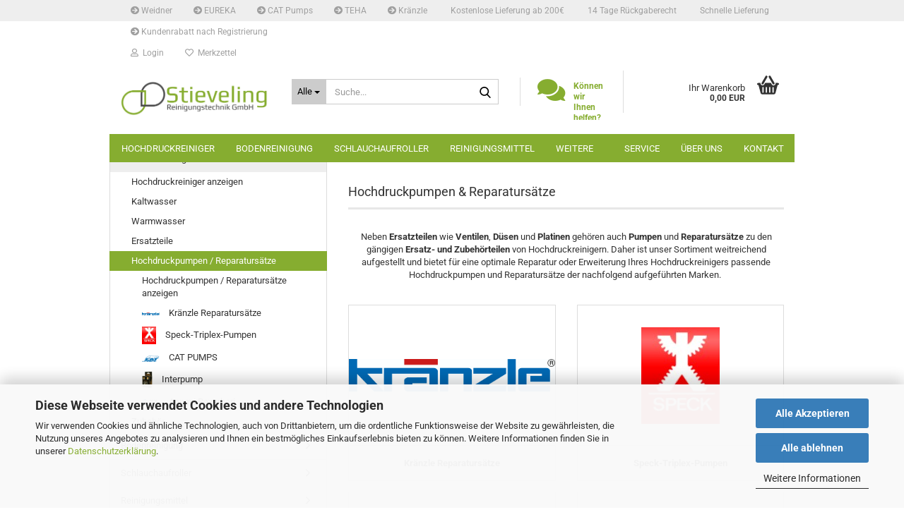

--- FILE ---
content_type: text/html; charset=utf-8
request_url: https://www.stieveling.de/hochdruckreiniger/hochdruckpumpen/
body_size: 16463
content:





	<!DOCTYPE html>
	<html xmlns="http://www.w3.org/1999/xhtml" dir="ltr" lang="de">
		
			<head>
				
					
					<!--

					=========================================================
					Shopsoftware by Gambio GmbH (c) 2005-2023 [www.gambio.de]
					=========================================================

					Gambio GmbH offers you highly scalable E-Commerce-Solutions and Services.
					The Shopsoftware is redistributable under the GNU General Public License (Version 2) [http://www.gnu.org/licenses/gpl-2.0.html].
					based on: E-Commerce Engine Copyright (c) 2006 xt:Commerce, created by Mario Zanier & Guido Winger and licensed under GNU/GPL.
					Information and contribution at http://www.xt-commerce.com

					=========================================================
					Please visit our website: www.gambio.de
					=========================================================

					-->
				

                
            <!-- Google tag (gtag.js) -->
                            <script async
                    data-type="text/javascript"
                    data-src="https://www.googletagmanager.com/gtag/js?id=AW-960611830"
                    type="as-oil"
                    data-purposes="4"
                    data-managed="as-oil"></script>
                <script async
                data-type="text/javascript"
                type="as-oil"
                data-purposes="4"
                data-managed="as-oil">
            window.dataLayer = window.dataLayer || [];

            
            function gtag() {
                dataLayer.push(arguments);
            }
            
            gtag('js', new Date());

                                    gtag('config', 'AW-960611830');
            
                        
        </script>
    

                    
                

				
					<meta name="viewport" content="width=device-width, initial-scale=1, minimum-scale=1.0" />
				

				
					<meta http-equiv="Content-Type" content="text/html; charset=utf-8" />
		<meta name="language" content="de" />
		<meta name="keywords" content="Hochdruckpumpen Reparatursätze" />
		<meta name="description" content="Wir führen Reparatursätze und Hochdruckumpen von Kränzle, Speck Triplex, CAT Plungerpumpen, Interpump und Annovi Reverberi." />
		<meta property="og:description" content="Wir führen Reparatursätze und Hochdruckumpen von Kränzle, Speck Triplex, CAT Plungerpumpen, Interpump und Annovi Reverberi." />
		<meta property="og:image" content="https://www.stieveling.de/images/categories/og/" />
		<meta property="og:title" content="Hochdruckpumpen / Reparatursätze" />
		<meta property="og:type" content="product.group" />
		<title>Stieveling Reinigungstechnik - Hochdruckpumpen &amp; Reparatursätze - Hochdruckreiniger</title>

				

								
									

				
					<base href="https://www.stieveling.de/" />
				

				
											
							<link rel="shortcut icon" href="https://www.stieveling.de/images/logos/favicon.ico" type="image/x-icon" />
						
									

				
									

				
											
							<link id="main-css" type="text/css" rel="stylesheet" href="public/theme/styles/system/main.min.css?bust=1768173608" />
						
									

				
					<meta name="robots" content="index,follow" />
		<link rel="canonical" href="https://www.stieveling.de/hochdruckreiniger/hochdruckpumpen/" />
		<meta property="og:url" content="https://www.stieveling.de/hochdruckreiniger/hochdruckpumpen/">
		<!-- Google Tag Manager -->
<script>(function(w,d,s,l,i){w[l]=w[l]||[];w[l].push({'gtm.start':
new Date().getTime(),event:'gtm.js'});var f=d.getElementsByTagName(s)[0],
j=d.createElement(s),dl=l!='dataLayer'?'&l='+l:'';j.async=true;j.src=
'https://www.googletagmanager.com/gtm.js?id='+i+dl;f.parentNode.insertBefore(j,f);
})(window,document,'script','dataLayer','GTM-5MPVLQ9');</script>
<!-- End Google Tag Manager -->
<script src="https://cdn.gambiohub.com/sdk/1.2.0/dist/bundle.js"></script><script>var payPalText = {"ecsNote":"Bitte w\u00e4hlen Sie ihre gew\u00fcnschte PayPal-Zahlungsweise.","paypalUnavailable":"PayPal steht f\u00fcr diese Transaktion im Moment nicht zur Verf\u00fcgung.","errorContinue":"weiter","continueToPayPal":"Weiter mit","errorCheckData":"Es ist ein Fehler aufgetreten. Bitte \u00fcberpr\u00fcfen Sie Ihre Eingaben."};var payPalButtonSettings = {"env":"live","commit":false,"style":{"label":"checkout","shape":"rect","color":"gold","layout":"vertical","tagline":false},"locale":"","fundingCardAllowed":true,"fundingELVAllowed":true,"fundingCreditAllowed":false,"createPaymentUrl":"https:\/\/www.stieveling.de\/shop.php?do=PayPalHub\/CreatePayment&initiator=ecs","authorizedPaymentUrl":"https:\/\/www.stieveling.de\/shop.php?do=PayPalHub\/AuthorizedPayment&initiator=ecs","checkoutUrl":"https:\/\/www.stieveling.de\/shop.php?do=PayPalHub\/RedirectGuest","useVault":false,"jssrc":"https:\/\/www.paypal.com\/sdk\/js?client-id=AVEjCpwSc-e9jOY8dHKoTUckaKtPo0shiwe_T2rKtxp30K4TYGRopYjsUS6Qmkj6bILd7Nt72pbMWCXe&commit=false&intent=capture&components=buttons%2Cmarks%2Cmessages%2Cfunding-eligibility%2Cgooglepay%2Capplepay%2Ccard-fields&integration-date=2021-11-25&enable-funding=paylater&merchant-id=K4P3D63K8YMMJ&currency=EUR","partnerAttributionId":"GambioGmbH_Cart_Hub_PPXO","createOrderUrl":"https:\/\/www.stieveling.de\/shop.php?do=PayPalHub\/CreateOrder&initiator=ecs","getOrderUrl":"https:\/\/www.stieveling.de\/shop.php?do=PayPalHub\/GetOrder","approvedOrderUrl":"https:\/\/www.stieveling.de\/shop.php?do=PayPalHub\/ApprovedOrder&initiator=ecs","paymentApproved":false,"developmentMode":false,"cartAmount":0};var jsShoppingCart = {"languageCode":"de","verifySca":"https:\/\/www.stieveling.de\/shop.php?do=PayPalHub\/VerifySca","totalAmount":"0.00","currency":"EUR","env":"live","commit":false,"style":{"label":"checkout","shape":"rect","color":"gold","layout":"vertical","tagline":false},"locale":"","fundingCardAllowed":true,"fundingELVAllowed":true,"fundingCreditAllowed":false,"createPaymentUrl":"https:\/\/www.stieveling.de\/shop.php?do=PayPalHub\/CreatePayment&initiator=ecs","authorizedPaymentUrl":"https:\/\/www.stieveling.de\/shop.php?do=PayPalHub\/AuthorizedPayment&initiator=ecs","checkoutUrl":"https:\/\/www.stieveling.de\/shop.php?do=PayPalHub\/RedirectGuest","useVault":false,"jssrc":"https:\/\/www.paypal.com\/sdk\/js?client-id=AVEjCpwSc-e9jOY8dHKoTUckaKtPo0shiwe_T2rKtxp30K4TYGRopYjsUS6Qmkj6bILd7Nt72pbMWCXe&commit=false&intent=capture&components=buttons%2Cmarks%2Cmessages%2Cfunding-eligibility%2Cgooglepay%2Capplepay%2Ccard-fields&integration-date=2021-11-25&enable-funding=paylater&merchant-id=K4P3D63K8YMMJ&currency=EUR","partnerAttributionId":"GambioGmbH_Cart_Hub_PPXO","createOrderUrl":"https:\/\/www.stieveling.de\/shop.php?do=PayPalHub\/CreateOrder&initiator=ecs","getOrderUrl":"https:\/\/www.stieveling.de\/shop.php?do=PayPalHub\/GetOrder","approvedOrderUrl":"https:\/\/www.stieveling.de\/shop.php?do=PayPalHub\/ApprovedOrder&initiator=ecs","paymentApproved":false,"developmentMode":false,"cartAmount":0};var payPalBannerSettings = {"useVault":false,"jssrc":"https:\/\/www.paypal.com\/sdk\/js?client-id=AVEjCpwSc-e9jOY8dHKoTUckaKtPo0shiwe_T2rKtxp30K4TYGRopYjsUS6Qmkj6bILd7Nt72pbMWCXe&commit=false&intent=capture&components=buttons%2Cmarks%2Cmessages%2Cfunding-eligibility%2Cgooglepay%2Capplepay%2Ccard-fields&integration-date=2021-11-25&enable-funding=paylater&merchant-id=K4P3D63K8YMMJ&currency=EUR","partnerAttributionId":"GambioGmbH_Cart_Hub_PPXO","positions":{"cartBottom":{"placement":"cart","style":{"layout":"flex","logo":{"type":"primary"},"text":{"color":"black"},"color":"blue","ratio":"8x1"}},"product":{"placement":"product","style":{"layout":"flex","logo":{"type":"primary"},"text":{"color":"black"},"color":"blue","ratio":"8x1"}}},"currency":"EUR","cartAmount":0};</script><script id="paypalconsent" type="application/json">{"purpose_id":null}</script><script src="GXModules/Gambio/Hub/Shop/Javascript/PayPalLoader.js?v=1764777409" async></script><link rel="stylesheet" href="https://cdn.gambiohub.com/sdk/1.2.0/dist/css/gambio_hub.css">
				

				
									
			</head>
		
		
			<body class="page-index-type-c9 page-index-type-gm_boosted_category page-index-type-cat page-index-type-cPath"
				  data-gambio-namespace="https://www.stieveling.de/public/theme/javascripts/system"
				  data-jse-namespace="https://www.stieveling.de/JSEngine/build"
				  data-gambio-controller="initialize"
				  data-gambio-widget="input_number responsive_image_loader transitions header image_maps modal history dropdown core_workarounds anchor"
				  data-input_number-separator=","
					>

				
					
				

				
									

				
									
		




	



	
		<div id="outer-wrapper" >
			
				<header id="header" class="navbar">
					
	





	<div id="topbar-container">
						
		
					

		
			<div class="navbar-topbar">
				
					<nav data-gambio-widget="menu link_crypter" data-menu-switch-element-position="false" data-menu-events='{"desktop": ["click"], "mobile": ["click"]}' data-menu-ignore-class="dropdown-menu">
						<ul class="nav navbar-nav navbar-right" data-menu-replace="partial">

                            <li class="navbar-topbar-item">
                                <ul id="secondaryNavigation" class="nav navbar-nav ignore-menu">
                                                                            
                                            <li class="navbar-topbar-item hidden-xs content-manager-item">
                                                <a title="Weidner" href="https://www.stieveling.de/info/weidner.html"
                                                        >
                                                    <span class="fa fa-arrow-circle-right visble-xs-block"></span>
                                                    Weidner
                                                </a>
                                            </li>
                                        
                                                                            
                                            <li class="navbar-topbar-item hidden-xs content-manager-item">
                                                <a title="EUREKA" href="https://www.stieveling.de/info/EUREKA.html"
                                                        >
                                                    <span class="fa fa-arrow-circle-right visble-xs-block"></span>
                                                    EUREKA
                                                </a>
                                            </li>
                                        
                                                                            
                                            <li class="navbar-topbar-item hidden-xs content-manager-item">
                                                <a title="CAT Pumps" href="https://www.stieveling.de/info/CAT-Pumps.html"
                                                        >
                                                    <span class="fa fa-arrow-circle-right visble-xs-block"></span>
                                                    CAT Pumps
                                                </a>
                                            </li>
                                        
                                                                            
                                            <li class="navbar-topbar-item hidden-xs content-manager-item">
                                                <a title="TEHA" href="https://www.stieveling.de/info/TEHA.html"
                                                        >
                                                    <span class="fa fa-arrow-circle-right visble-xs-block"></span>
                                                    TEHA
                                                </a>
                                            </li>
                                        
                                                                            
                                            <li class="navbar-topbar-item hidden-xs content-manager-item">
                                                <a title="Kränzle" href="https://www.stieveling.de/info/Kraenzle.html"
                                                        >
                                                    <span class="fa fa-arrow-circle-right visble-xs-block"></span>
                                                    Kränzle
                                                </a>
                                            </li>
                                        
                                                                            
                                            <li class="navbar-topbar-item hidden-xs content-manager-item">
                                                <a title="Kostenlose Lieferung ab 200€ " href="#hochdruckreiniger"
                                                                                                            target="_self"
                                                        >
                                                    <span class="fa fa-arrow-circle-right visble-xs-block"></span>
                                                    Kostenlose Lieferung ab 200€ 
                                                </a>
                                            </li>
                                        
                                                                            
                                            <li class="navbar-topbar-item hidden-xs content-manager-item">
                                                <a title="14 Tage Rückgaberecht " href="#30tage"
                                                                                                            target="_self"
                                                        >
                                                    <span class="fa fa-arrow-circle-right visble-xs-block"></span>
                                                    14 Tage Rückgaberecht 
                                                </a>
                                            </li>
                                        
                                                                            
                                            <li class="navbar-topbar-item hidden-xs content-manager-item">
                                                <a title="Schnelle Lieferung " href="#schnelle"
                                                                                                            target="_self"
                                                        >
                                                    <span class="fa fa-arrow-circle-right visble-xs-block"></span>
                                                    Schnelle Lieferung 
                                                </a>
                                            </li>
                                        
                                                                            
                                            <li class="navbar-topbar-item hidden-xs content-manager-item">
                                                <a title="Kundenrabatt nach Registrierung" href="https://www.stieveling.de/shop.php?do=CreateRegistree"
                                                                                                            target="_self"
                                                        >
                                                    <span class="fa fa-arrow-circle-right visble-xs-block"></span>
                                                    Kundenrabatt nach Registrierung
                                                </a>
                                            </li>
                                        
                                                                    </ul>

                                <script id="secondaryNavigation-menu-template" type="text/mustache">
                                    
                                        <ul id="secondaryNavigation" class="nav navbar-nav">
                                            <li v-for="(item, index) in items" class="navbar-topbar-item hidden-xs content-manager-item">
                                                <a href="javascript:;" :title="item.title" @click="goTo(item.content)">
                                                    <span class="fa fa-arrow-circle-right visble-xs-block"></span>
                                                    {{item.title}}
                                                </a>
                                            </li>
                                        </ul>
                                    
                                </script>
                            </li>

							
															

							
															

							
															

							
															

							
															

							
							
																	
										<li class="dropdown navbar-topbar-item first">
											<a title="Anmeldung" href="/hochdruckreiniger/hochdruckpumpen/#" class="dropdown-toggle" data-toggle-hover="dropdown" role="button" aria-label="Login">
												
																											
															<span class="fa fa-user-o"></span>
														
																									

												&nbsp;Login
											</a>
											




	<ul class="dropdown-menu dropdown-menu-login arrow-top">
		
			<li class="arrow"></li>
		
		
		
			<li class="dropdown-header hidden-xs">Login</li>
		
		
		
			<li>
				<form action="https://www.stieveling.de/login.php?action=process" method="post" class="form-horizontal">
					<input type="hidden" name="return_url" value="https://www.stieveling.de/hochdruckreiniger/hochdruckpumpen/">
					<input type="hidden" name="return_url_hash" value="8f095f744b462a6884e9f8b2bdb7409bd5580df73d82bd5ecc6de0d7f9ef9624">
					
						<div class="form-group">
                            <label for="box-login-dropdown-login-username" class="form-control sr-only">E-Mail</label>
							<input
                                autocomplete="username"
                                type="email"
                                id="box-login-dropdown-login-username"
                                class="form-control"
                                placeholder="E-Mail"
                                name="email_address"
                                oninput="this.setCustomValidity('')"
                                oninvalid="this.setCustomValidity('Bitte geben Sie eine korrekte Emailadresse ein')"
                            />
						</div>
					
					
                        <div class="form-group password-form-field" data-gambio-widget="show_password">
                            <label for="box-login-dropdown-login-password" class="form-control sr-only">Passwort</label>
                            <input autocomplete="current-password" type="password" id="box-login-dropdown-login-password" class="form-control" placeholder="Passwort" name="password" />
                            <button class="btn show-password hidden" type="button">
                                <i class="fa fa-eye" aria-hidden="true"></i>
                                <span class="sr-only">Toggle Password View</span>
                            </button>
                        </div>
					
					
						<div class="dropdown-footer row">
							
	
								
									<input type="submit" class="btn btn-primary btn-block" value="Anmelden" />
								
								<ul>
									
										<li>
											<a title="Konto erstellen" href="https://www.stieveling.de/shop.php?do=CreateRegistree">
												Konto erstellen
											</a>
										</li>
									
									
										<li>
											<a title="Passwort vergessen?" href="https://www.stieveling.de/password_double_opt.php">
												Passwort vergessen?
											</a>
										</li>
									
								</ul>
							
	

	
						</div>
					
				</form>
			</li>
		
	</ul>


										</li>
									
															

							
																	
										<li class="navbar-topbar-item">
											<a href="https://www.stieveling.de/wish_list.php" title="Merkzettel anzeigen" aria-label="Merkzettel">
												
																											
															<span class="fa fa-heart-o"></span>
														
																									

												&nbsp;Merkzettel
											</a>
										</li>
									
															

															
									<li class="navbar-topbar-item visible-xs">
										<a title="Weidner" href="https://www.stieveling.de/info/weidner.html"
												>
											<span class="fa fa-arrow-circle-right"></span>
											&nbsp;Weidner
										</a>
									</li>
								
															
									<li class="navbar-topbar-item visible-xs">
										<a title="EUREKA" href="https://www.stieveling.de/info/EUREKA.html"
												>
											<span class="fa fa-arrow-circle-right"></span>
											&nbsp;EUREKA
										</a>
									</li>
								
															
									<li class="navbar-topbar-item visible-xs">
										<a title="CAT Pumps" href="https://www.stieveling.de/info/CAT-Pumps.html"
												>
											<span class="fa fa-arrow-circle-right"></span>
											&nbsp;CAT Pumps
										</a>
									</li>
								
															
									<li class="navbar-topbar-item visible-xs">
										<a title="TEHA" href="https://www.stieveling.de/info/TEHA.html"
												>
											<span class="fa fa-arrow-circle-right"></span>
											&nbsp;TEHA
										</a>
									</li>
								
															
									<li class="navbar-topbar-item visible-xs">
										<a title="Kränzle" href="https://www.stieveling.de/info/Kraenzle.html"
												>
											<span class="fa fa-arrow-circle-right"></span>
											&nbsp;Kränzle
										</a>
									</li>
								
															
									<li class="navbar-topbar-item visible-xs">
										<a title="Kostenlose Lieferung ab 200€ " href="#hochdruckreiniger"
																							target="_self"
												>
											<span class="fa fa-arrow-circle-right"></span>
											&nbsp;Kostenlose Lieferung ab 200€ 
										</a>
									</li>
								
															
									<li class="navbar-topbar-item visible-xs">
										<a title="14 Tage Rückgaberecht " href="#30tage"
																							target="_self"
												>
											<span class="fa fa-arrow-circle-right"></span>
											&nbsp;14 Tage Rückgaberecht 
										</a>
									</li>
								
															
									<li class="navbar-topbar-item visible-xs">
										<a title="Schnelle Lieferung " href="#schnelle"
																							target="_self"
												>
											<span class="fa fa-arrow-circle-right"></span>
											&nbsp;Schnelle Lieferung 
										</a>
									</li>
								
															
									<li class="navbar-topbar-item visible-xs">
										<a title="Kundenrabatt nach Registrierung" href="https://www.stieveling.de/shop.php?do=CreateRegistree"
																							target="_self"
												>
											<span class="fa fa-arrow-circle-right"></span>
											&nbsp;Kundenrabatt nach Registrierung
										</a>
									</li>
								
							
						</ul>
					</nav>
				
			</div>
		
	</div>




	<div class="inside">

		<div class="row">

		
												
			<div class="navbar-header" data-gambio-widget="mobile_menu">
									
							
		<div id="navbar-brand" class="navbar-brand">
			<a href="https://www.stieveling.de/" title="Stieveling Reinigungstechnik">
				<img id="main-header-logo" class="img-responsive" src="https://www.stieveling.de/images/logos/test_logo.png" alt="Stieveling Reinigungstechnik-Logo">
			</a>
		</div>
	
					
								
					
	
	
			
	
		<button type="button" class="navbar-toggle" aria-label="navigationbar toggle button" data-mobile_menu-target="#categories .navbar-collapse"
		        data-mobile_menu-body-class="categories-open" data-mobile_menu-toggle-content-visibility>
			<img src="public/theme/images/svgs/bars.svg" class="gx-menu svg--inject" alt="menu bars icon">
		</button>
	
	
	
		<button type="button" class="navbar-toggle cart-icon" data-mobile_menu-location="shopping_cart.php">
			<img src="public/theme/images/svgs/basket.svg" class="gx-cart-basket svg--inject" alt="shopping cart icon">
			<span class="cart-products-count hidden">
				0
			</span>
		</button>
	
	
			
			<button type="button" class="navbar-toggle" aria-label="searchbar toggle button" data-mobile_menu-target=".navbar-search" data-mobile_menu-body-class="search-open"
					data-mobile_menu-toggle-content-visibility>
				<img src="public/theme/images/svgs/search.svg" class="gx-search svg--inject" alt="search icon">
			</button>
		
	
				
			</div>
		

		
							






	<div class="navbar-search collapse">

		
						<p class="navbar-search-header dropdown-header">Suche</p>
		

		
			<form role="search" action="advanced_search_result.php" method="get" data-gambio-widget="live_search">

				<div class="navbar-search-input-group input-group">
					<div class="navbar-search-input-group-btn input-group-btn custom-dropdown" data-dropdown-trigger-change="false" data-dropdown-trigger-no-change="false">

						
							<button aria-label="Suche..." type="button" class="btn btn-default dropdown-toggle" data-toggle="dropdown" aria-haspopup="true" aria-expanded="false">
								<span class="dropdown-name">Alle</span> <span class="caret"></span>
							</button>
						

						
															
									<ul class="dropdown-menu">
																				
												<li><a href="#" data-rel="0">Alle</a></li>
											
																							
													<li><a href="#" data-rel="33">Hochdruckreiniger</a></li>
												
																							
													<li><a href="#" data-rel="12">Bodenreinigung</a></li>
												
																							
													<li><a href="#" data-rel="13">Schlauchaufroller</a></li>
												
																							
													<li><a href="#" data-rel="38">Reinigungsmittel</a></li>
												
																							
													<li><a href="#" data-rel="53">Carwash</a></li>
												
																														</ul>
								
													

						
															
                                    <label for="top-search-button-categories-id" class="sr-only">Alle</label>
									<select id="top-search-button-categories-id" name="categories_id">
										<option value="0">Alle</option>
																																	
													<option value="33">Hochdruckreiniger</option>
												
																							
													<option value="12">Bodenreinigung</option>
												
																							
													<option value="13">Schlauchaufroller</option>
												
																							
													<option value="38">Reinigungsmittel</option>
												
																							
													<option value="53">Carwash</option>
												
																														</select>
								
													

					</div>
					<input type="text" id="search-field-input" name="keywords" placeholder="Suche..." class="form-control search-input" autocomplete="off" />
					
					<button aria-label="Suche..." type="submit" class="form-control-feedback">
						<img src="public/theme/images/svgs/search.svg" class="gx-search-input svg--inject" alt="search icon">
					</button>
					

                    <label for="search-field-input" class="control-label sr-only">Suche...</label>
					

				</div>


									<input type="hidden" value="1" name="inc_subcat" />
				
				
					<div class="navbar-search-footer visible-xs-block">
						
							<button class="btn btn-primary btn-block" type="submit">
								Suche...
							</button>
						
						
							<a href="advanced_search.php" class="btn btn-default btn-block" title="Erweiterte Suche">
								Erweiterte Suche
							</a>
						
					</div>
				

				<div class="search-result-container"></div>

			</form>
		
	</div>


					

		
							
					
	<div class="custom-container">
		
			<div class="inside">
				
											
							<p>
	<i class="fa fa-comments"><span class="hidden">.</span></i><strong>K&ouml;nnen wir Ihnen helfen?</strong><br />
	Telefon: <a href="tel:+4926626666">02662 6666</a>
</p>

						
									
			</div>
		
	</div>
				
					

		
    		<!-- layout_header honeygrid -->
							
					


	<nav id="cart-container" class="navbar-cart" data-gambio-widget="menu cart_dropdown" data-menu-switch-element-position="false">
		
			<ul class="cart-container-inner">
				
					<li>
						<a href="https://www.stieveling.de/shopping_cart.php" class="dropdown-toggle">
							
								<img src="public/theme/images/svgs/basket.svg" alt="shopping cart icon" class="gx-cart-basket svg--inject">
								<span class="cart">
									Ihr Warenkorb <br />
									<span class="products">
										0,00 EUR
									</span>
								</span>
							
							
																	<span class="cart-products-count hidden">
										
									</span>
															
						</a>

						
							



	<ul class="dropdown-menu arrow-top cart-dropdown cart-empty">
		
			<li class="arrow"></li>
		
	
		
					
	
		
            <script>
            function ga4ViewCart() {
                console.log('GA4 is disabled');
            }
        </script>
    
			<li class="cart-dropdown-inside">
		
				
									
				
									
						<div class="cart-empty">
							Sie haben noch keine Artikel in Ihrem Warenkorb.
						</div>
					
								
			</li>
		
	</ul>
						
					</li>
				
			</ul>
		
	</nav>

				
					

		</div>

	</div>









	<noscript>
		<div class="alert alert-danger noscript-notice" role="alert">
			JavaScript ist in Ihrem Browser deaktiviert. Aktivieren Sie JavaScript, um alle Funktionen des Shops nutzen und alle Inhalte sehen zu können.
		</div>
	</noscript>



			
						


	<div id="categories">
		<div class="navbar-collapse collapse">
			
				<nav class="navbar-default navbar-categories" data-gambio-widget="menu">
					
						<ul class="level-1 nav navbar-nav">
                             
															
									<li class="dropdown level-1-child" data-id="33">
										
											<a class="dropdown-toggle" href="https://www.stieveling.de/hochdruckreiniger/" title="Hochdruckreiniger">
												
													Hochdruckreiniger
												
																							</a>
										
										
										
																							
													<ul data-level="2" class="level-2 dropdown-menu dropdown-menu-child">
														
															<li class="enter-category hidden-sm hidden-md hidden-lg show-more">
																
																	<a class="dropdown-toggle" href="https://www.stieveling.de/hochdruckreiniger/" title="Hochdruckreiniger">
																		
																			Hochdruckreiniger anzeigen
																		
																	</a>
																
															</li>
														
														
																																																																																																																																																																																																																																																																																																																																							
																													
																															
																	<li class="dropdown level-2-child">
																		<a href="https://www.stieveling.de/hochdruckreiniger/kaltwasser/" title="Kaltwasser">
																			Kaltwasser
																		</a>
																																					<ul  data-level="3" class="level-3 dropdown-menu dropdown-menu-child">
																				<li class="enter-category">
																					<a href="https://www.stieveling.de/hochdruckreiniger/kaltwasser/" title="Kaltwasser" class="dropdown-toggle">
																						Kaltwasser anzeigen
																					</a>
																				</li>
																																									
																						<li class="level-3-child">
																							<a href="https://www.stieveling.de/hochdruckreiniger/kaltwasser/kraenzle/" title="Kränzle">
																								Kränzle
																							</a>
																						</li>
																					
																																									
																						<li class="level-3-child">
																							<a href="https://www.stieveling.de/hochdruckreiniger/kaltwasser/weidner-47/" title="WEIDNER">
																								WEIDNER
																							</a>
																						</li>
																					
																																							</ul>
																																			</li>
																
																															
																	<li class="dropdown level-2-child">
																		<a href="https://www.stieveling.de/hochdruckreiniger/warmwasser/" title="Warmwasser">
																			Warmwasser
																		</a>
																																					<ul  data-level="3" class="level-3 dropdown-menu dropdown-menu-child">
																				<li class="enter-category">
																					<a href="https://www.stieveling.de/hochdruckreiniger/warmwasser/" title="Warmwasser" class="dropdown-toggle">
																						Warmwasser anzeigen
																					</a>
																				</li>
																																									
																						<li class="level-3-child">
																							<a href="https://www.stieveling.de/hochdruckreiniger/warmwasser/kraenzle-50/" title="Kränzle">
																								Kränzle
																							</a>
																						</li>
																					
																																									
																						<li class="level-3-child">
																							<a href="https://www.stieveling.de/hochdruckreiniger/warmwasser/weidner-49/" title="WEIDNER">
																								WEIDNER
																							</a>
																						</li>
																					
																																							</ul>
																																			</li>
																
																															
																	<li class="dropdown level-2-child">
																		<a href="https://www.stieveling.de/hochdruckreiniger/ersatzteile/" title="Ersatzteile">
																			Ersatzteile
																		</a>
																																					<ul  data-level="3" class="level-3 dropdown-menu dropdown-menu-child">
																				<li class="enter-category">
																					<a href="https://www.stieveling.de/hochdruckreiniger/ersatzteile/" title="Ersatzteile" class="dropdown-toggle">
																						Ersatzteile anzeigen
																					</a>
																				</li>
																																									
																						<li class="level-3-child">
																							<a href="https://www.stieveling.de/hochdruckreiniger/ersatzteile/kraenzle-ersatzteile/" title="KRÄNZLE Ersatzteile">
																								KRÄNZLE Ersatzteile
																							</a>
																						</li>
																					
																																									
																						<li class="level-3-child">
																							<a href="https://www.stieveling.de/hochdruckreiniger/ersatzteile/kategorie-1/" title="Sicherheits- / Umlaufventile">
																								Sicherheits- / Umlaufventile
																							</a>
																						</li>
																					
																																									
																						<li class="level-3-child">
																							<a href="https://www.stieveling.de/hochdruckreiniger/ersatzteile/weidner/" title="WEIDNER">
																								WEIDNER
																							</a>
																						</li>
																					
																																									
																						<li class="level-3-child">
																							<a href="https://www.stieveling.de/hochdruckreiniger/ersatzteile/ehrle-ersatzteile/" title="EHRLE">
																								EHRLE
																							</a>
																						</li>
																					
																																									
																						<li class="level-3-child">
																							<a href="https://www.stieveling.de/hochdruckreiniger/ersatzteile/frank-ersatzteile/" title="FRANK">
																								FRANK
																							</a>
																						</li>
																					
																																							</ul>
																																			</li>
																
																															
																	<li class="dropdown level-2-child active">
																		<a href="https://www.stieveling.de/hochdruckreiniger/hochdruckpumpen/" title="Hochdruckpumpen / Reparatursätze">
																			Hochdruckpumpen / Reparatursätze
																		</a>
																																					<ul  data-level="3" class="level-3 dropdown-menu dropdown-menu-child">
																				<li class="enter-category">
																					<a href="https://www.stieveling.de/hochdruckreiniger/hochdruckpumpen/" title="Hochdruckpumpen / Reparatursätze" class="dropdown-toggle">
																						Hochdruckpumpen / Reparatursätze anzeigen
																					</a>
																				</li>
																																									
																						<li class="level-3-child">
																							<a href="https://www.stieveling.de/hochdruckreiniger/hochdruckpumpen/kraenzle-51/" title="Kränzle Reparatursätze">
																								Kränzle Reparatursätze
																							</a>
																						</li>
																					
																																									
																						<li class="level-3-child">
																							<a href="https://www.stieveling.de/hochdruckreiniger/hochdruckpumpen/speck/" title="Speck-Triplex-Pumpen">
																								Speck-Triplex-Pumpen
																							</a>
																						</li>
																					
																																									
																						<li class="level-3-child">
																							<a href="https://www.stieveling.de/hochdruckreiniger/hochdruckpumpen/cat-plungerpumpen/" title="CAT PUMPS">
																								CAT PUMPS
																							</a>
																						</li>
																					
																																									
																						<li class="level-3-child">
																							<a href="https://www.stieveling.de/hochdruckreiniger/hochdruckpumpen/interpump/" title="Interpump">
																								Interpump
																							</a>
																						</li>
																					
																																									
																						<li class="level-3-child">
																							<a href="https://www.stieveling.de/hochdruckreiniger/hochdruckpumpen/annovi-reverberi/" title="Annovi Reverberi">
																								Annovi Reverberi
																							</a>
																						</li>
																					
																																							</ul>
																																			</li>
																
																															
																	<li class="dropdown level-2-child">
																		<a href="https://www.stieveling.de/hochdruckreiniger/zubehoer/" title="Zubehör">
																			Zubehör
																		</a>
																																					<ul  data-level="3" class="level-3 dropdown-menu dropdown-menu-child">
																				<li class="enter-category">
																					<a href="https://www.stieveling.de/hochdruckreiniger/zubehoer/" title="Zubehör" class="dropdown-toggle">
																						Zubehör anzeigen
																					</a>
																				</li>
																																									
																						<li class="level-3-child">
																							<a href="https://www.stieveling.de/hochdruckreiniger/zubehoer/kategorie-2/" title="Pistolen / Lanzen / Düsen">
																								Pistolen / Lanzen / Düsen
																							</a>
																						</li>
																					
																																									
																						<li class="level-3-child">
																							<a href="https://www.stieveling.de/hochdruckreiniger/zubehoer/schaumreinigung/" title="Schaumreinigung">
																								Schaumreinigung
																							</a>
																						</li>
																					
																																									
																						<li class="level-3-child">
																							<a href="https://www.stieveling.de/hochdruckreiniger/zubehoer/hochdruck-schlauch/" title="Hochdruckschläuche">
																								Hochdruckschläuche
																							</a>
																						</li>
																					
																																									
																						<li class="level-3-child">
																							<a href="https://www.stieveling.de/hochdruckreiniger/zubehoer/Schlauch-fuer-Lebensmittelbereich/" title="Lebensmittelindustrie + Desinfektion">
																								Lebensmittelindustrie + Desinfektion
																							</a>
																						</li>
																					
																																									
																						<li class="level-3-child">
																							<a href="https://www.stieveling.de/hochdruckreiniger/zubehoer/Kanalreinigung/" title="Kanal- und Rohrreinigung">
																								Kanal- und Rohrreinigung
																							</a>
																						</li>
																					
																																									
																						<li class="level-3-child">
																							<a href="https://www.stieveling.de/hochdruckreiniger/zubehoer/Hochdruckkupplung/" title="Verschraubungen - Kupplungen">
																								Verschraubungen - Kupplungen
																							</a>
																						</li>
																					
																																									
																						<li class="level-3-child">
																							<a href="https://www.stieveling.de/hochdruckreiniger/zubehoer/Waschbuersten-Flaechenwaescher/" title="Waschbürsten">
																								Waschbürsten
																							</a>
																						</li>
																					
																																									
																						<li class="level-3-child">
																							<a href="https://www.stieveling.de/hochdruckreiniger/zubehoer/Zubehoer-Sonderanwendungen/" title="sonstiges Zubehör">
																								sonstiges Zubehör
																							</a>
																						</li>
																					
																																							</ul>
																																			</li>
																
																													
																												
														
															<li class="enter-category hidden-more hidden-xs">
																<a class="dropdown-toggle col-xs-6"
																   href="https://www.stieveling.de/hochdruckreiniger/"
																   title="Hochdruckreiniger">Hochdruckreiniger anzeigen</a>
							
																<span class="close-menu-container col-xs-6">
																	<span class="close-flyout">
																		<i class="fa fa-close"></i>
																	</span>
																</span>
															</li>
														
													
													</ul>
												
																					
										
									</li>
								
															
									<li class="dropdown level-1-child" data-id="12">
										
											<a class="dropdown-toggle" href="https://www.stieveling.de/nass-trockensauger/" title="Bodenreinigung">
												
													Bodenreinigung
												
																							</a>
										
										
										
																							
													<ul data-level="2" class="level-2 dropdown-menu dropdown-menu-child">
														
															<li class="enter-category hidden-sm hidden-md hidden-lg show-more">
																
																	<a class="dropdown-toggle" href="https://www.stieveling.de/nass-trockensauger/" title="Bodenreinigung">
																		
																			Bodenreinigung anzeigen
																		
																	</a>
																
															</li>
														
														
																																																																																																																																																																																																																																																																											
																													
																															
																	<li class="dropdown level-2-child">
																		<a href="https://www.stieveling.de/nass-trockensauger/kehrmaschinen/" title="Kehrmaschinen">
																			Kehrmaschinen
																		</a>
																																					<ul  data-level="3" class="level-3 dropdown-menu dropdown-menu-child">
																				<li class="enter-category">
																					<a href="https://www.stieveling.de/nass-trockensauger/kehrmaschinen/" title="Kehrmaschinen" class="dropdown-toggle">
																						Kehrmaschinen anzeigen
																					</a>
																				</li>
																																									
																						<li class="level-3-child">
																							<a href="https://www.stieveling.de/nass-trockensauger/kehrmaschinen/zubehoer-69/" title="Zubehör Kehrmaschinen">
																								Zubehör Kehrmaschinen
																							</a>
																						</li>
																					
																																							</ul>
																																			</li>
																
																															
																	<li class="dropdown level-2-child">
																		<a href="https://www.stieveling.de/nass-trockensauger/sauger/" title="Sauger">
																			Sauger
																		</a>
																																					<ul  data-level="3" class="level-3 dropdown-menu dropdown-menu-child">
																				<li class="enter-category">
																					<a href="https://www.stieveling.de/nass-trockensauger/sauger/" title="Sauger" class="dropdown-toggle">
																						Sauger anzeigen
																					</a>
																				</li>
																																									
																						<li class="level-3-child">
																							<a href="https://www.stieveling.de/nass-trockensauger/sauger/saugerzubehoer/" title="Saugerzubehör">
																								Saugerzubehör
																							</a>
																						</li>
																					
																																							</ul>
																																			</li>
																
																															
																	<li class="dropdown level-2-child">
																		<a href="https://www.stieveling.de/nass-trockensauger/nassreinigungsmaschinen/" title="Scheuersaugmaschinen">
																			Scheuersaugmaschinen
																		</a>
																																					<ul  data-level="3" class="level-3 dropdown-menu dropdown-menu-child">
																				<li class="enter-category">
																					<a href="https://www.stieveling.de/nass-trockensauger/nassreinigungsmaschinen/" title="Scheuersaugmaschinen" class="dropdown-toggle">
																						Scheuersaugmaschinen anzeigen
																					</a>
																				</li>
																																									
																						<li class="level-3-child">
																							<a href="https://www.stieveling.de/zubehoer-/-schrubbmaschinen-/-eureka-/-weidner/" title="Zubehör Schrubbmaschinen">
																								Zubehör Schrubbmaschinen
																							</a>
																						</li>
																					
																																							</ul>
																																			</li>
																
																															
																	<li class="level-2-child">
																		<a href="https://www.stieveling.de/nass-trockensauger/bodenreiniger-flaechenreiniger/" title="Bodenreiniger - Flächenreiniger">
																			Bodenreiniger - Flächenreiniger
																		</a>
																																			</li>
																
																													
																												
														
															<li class="enter-category hidden-more hidden-xs">
																<a class="dropdown-toggle col-xs-6"
																   href="https://www.stieveling.de/nass-trockensauger/"
																   title="Bodenreinigung">Bodenreinigung anzeigen</a>
							
																<span class="close-menu-container col-xs-6">
																	<span class="close-flyout">
																		<i class="fa fa-close"></i>
																	</span>
																</span>
															</li>
														
													
													</ul>
												
																					
										
									</li>
								
															
									<li class="level-1-child" data-id="13">
										
											<a class="dropdown-toggle" href="https://www.stieveling.de/schlauchaufroller/" title="Schlauchaufroller">
												
													Schlauchaufroller
												
																							</a>
										
										
										
																					
										
									</li>
								
															
									<li class="dropdown level-1-child" data-id="38">
										
											<a class="dropdown-toggle" href="https://www.stieveling.de/reinigungsmittel/" title="Reinigungsmittel">
												
													Reinigungsmittel
												
																							</a>
										
										
										
																							
													<ul data-level="2" class="level-2 dropdown-menu dropdown-menu-child">
														
															<li class="enter-category hidden-sm hidden-md hidden-lg show-more">
																
																	<a class="dropdown-toggle" href="https://www.stieveling.de/reinigungsmittel/" title="Reinigungsmittel">
																		
																			Reinigungsmittel anzeigen
																		
																	</a>
																
															</li>
														
														
																																																																																																																																																																																																																																																																											
																													
																															
																	<li class="level-2-child">
																		<a href="https://www.stieveling.de/reinigungsmittel/x-line-serie-67/" title="Truck Wash">
																			Truck Wash
																		</a>
																																			</li>
																
																															
																	<li class="level-2-child">
																		<a href="https://www.stieveling.de/reinigungsmittel/x-line-serie/" title="PremiumClean (X-Line)">
																			PremiumClean (X-Line)
																		</a>
																																			</li>
																
																															
																	<li class="level-2-child">
																		<a href="https://www.stieveling.de/reinigungsmittel/x-line-serie-66/" title="vormals Q-Line Serie">
																			vormals Q-Line Serie
																		</a>
																																			</li>
																
																															
																	<li class="level-2-child">
																		<a href="https://www.stieveling.de/reinigungsmittel/reinigungsmittel-68/" title="weitere Reinigungsmittel">
																			weitere Reinigungsmittel
																		</a>
																																			</li>
																
																													
																												
														
															<li class="enter-category hidden-more hidden-xs">
																<a class="dropdown-toggle col-xs-6"
																   href="https://www.stieveling.de/reinigungsmittel/"
																   title="Reinigungsmittel">Reinigungsmittel anzeigen</a>
							
																<span class="close-menu-container col-xs-6">
																	<span class="close-flyout">
																		<i class="fa fa-close"></i>
																	</span>
																</span>
															</li>
														
													
													</ul>
												
																					
										
									</li>
								
															
									<li class="dropdown level-1-child" data-id="53">
										
											<a class="dropdown-toggle" href="https://www.stieveling.de/carwash/" title="Carwash">
												
													Carwash
												
																							</a>
										
										
										
																							
													<ul data-level="2" class="level-2 dropdown-menu dropdown-menu-child">
														
															<li class="enter-category hidden-sm hidden-md hidden-lg show-more">
																
																	<a class="dropdown-toggle" href="https://www.stieveling.de/carwash/" title="Carwash">
																		
																			Carwash anzeigen
																		
																	</a>
																
															</li>
														
														
																																																																																																																																																																																																																																																																																																																																																																																																																																																																																																																											
																													
																															
																	<li class="dropdown level-2-child">
																		<a href="https://www.stieveling.de/carwash/Deckenkreisel/" title="Deckenkreisel">
																			Deckenkreisel
																		</a>
																																					<ul  data-level="3" class="level-3 dropdown-menu dropdown-menu-child">
																				<li class="enter-category">
																					<a href="https://www.stieveling.de/carwash/Deckenkreisel/" title="Deckenkreisel" class="dropdown-toggle">
																						Deckenkreisel anzeigen
																					</a>
																				</li>
																																									
																						<li class="level-3-child">
																							<a href="https://www.stieveling.de/carwash/Deckenkreisel/einfache-gerade-ausfuehrung-dkp/" title="gerade Ausführung DKP + DKF + DKR + DP2">
																								gerade Ausführung DKP + DKF + DKR + DP2
																							</a>
																						</li>
																					
																																									
																						<li class="level-3-child">
																							<a href="https://www.stieveling.de/carwash/Deckenkreisel/z-ausfuehrung-dkz/" title="Z-Ausführung DKZ + DKZF">
																								Z-Ausführung DKZ + DKZF
																							</a>
																						</li>
																					
																																									
																						<li class="level-3-child">
																							<a href="https://www.stieveling.de/carwash/Deckenkreisel/Doppeldeckenkreisel-ddp-ddf-ddk/" title="Doppeldeckenkreisel DDP + DDF + DDK">
																								Doppeldeckenkreisel DDP + DDF + DDK
																							</a>
																						</li>
																					
																																									
																						<li class="level-3-child">
																							<a href="https://www.stieveling.de/carwash/Deckenkreisel/Deckenkreisel-LED-Ausfuehrung/" title="Deckenkreisel mit LED DKZbl - DKPbl - DDPbl">
																								Deckenkreisel mit LED DKZbl - DKPbl - DDPbl
																							</a>
																						</li>
																					
																																							</ul>
																																			</li>
																
																															
																	<li class="level-2-child">
																		<a href="https://www.stieveling.de/carwash/drehgelenke/" title="Drehgelenke">
																			Drehgelenke
																		</a>
																																			</li>
																
																															
																	<li class="level-2-child">
																		<a href="https://www.stieveling.de/carwash/lanzenhalter/" title="Lanzenhalter">
																			Lanzenhalter
																		</a>
																																			</li>
																
																															
																	<li class="level-2-child">
																		<a href="https://www.stieveling.de/carwash/magnetventile/" title="Magnetventile">
																			Magnetventile
																		</a>
																																			</li>
																
																															
																	<li class="level-2-child">
																		<a href="https://www.stieveling.de/carwash/mattenkolpfer/" title="Mattenklopfer">
																			Mattenklopfer
																		</a>
																																			</li>
																
																															
																	<li class="level-2-child">
																		<a href="https://www.stieveling.de/carwash/schaumlanzen/" title="Schaumlanzen">
																			Schaumlanzen
																		</a>
																																			</li>
																
																															
																	<li class="level-2-child">
																		<a href="https://www.stieveling.de/carwash/waschbuersten---Halter/" title="Waschbürsten + Bürstenhalter">
																			Waschbürsten + Bürstenhalter
																		</a>
																																			</li>
																
																															
																	<li class="level-2-child">
																		<a href="https://www.stieveling.de/carwash/winkeldrehgelenke/" title="Winkeldrehgelenke">
																			Winkeldrehgelenke
																		</a>
																																			</li>
																
																													
																												
														
															<li class="enter-category hidden-more hidden-xs">
																<a class="dropdown-toggle col-xs-6"
																   href="https://www.stieveling.de/carwash/"
																   title="Carwash">Carwash anzeigen</a>
							
																<span class="close-menu-container col-xs-6">
																	<span class="close-flyout">
																		<i class="fa fa-close"></i>
																	</span>
																</span>
															</li>
														
													
													</ul>
												
																					
										
									</li>
								
														
							



	
					
				<li id="mainNavigation" class="custom custom-entries hidden-xs">
											
							<a  data-id="top_custom-0"
							   href="https://www.stieveling.de/info/service.html"
							   							   title="Service">
									Service
							</a>
						
											
							<a  data-id="top_custom-1"
							   href="https://www.stieveling.de/info/ueber-uns.html"
							   							   title="Über uns">
									Über uns
							</a>
						
											
							<a  data-id="top_custom-2"
							   href="https://www.stieveling.de/info/mein-kontakt.html"
							   target="_self"							   title="Kontakt">
									Kontakt
							</a>
						
									</li>
			

            <script id="mainNavigation-menu-template" type="text/mustache">
                
				    <li id="mainNavigation" class="custom custom-entries hidden-xs">
                        <a v-for="(item, index) in items" href="javascript:;" @click="goTo(item.content)">
                            {{item.title}}
                        </a>
                    </li>
                
            </script>

							
					<li class="dropdown custom topmenu-content visible-xs" data-id="top_custom-0">
						
							<a class="dropdown-toggle"
								   href="https://www.stieveling.de/info/service.html"
								   								   title="Service">
								Service
							</a>
						
					</li>
				
							
					<li class="dropdown custom topmenu-content visible-xs" data-id="top_custom-1">
						
							<a class="dropdown-toggle"
								   href="https://www.stieveling.de/info/ueber-uns.html"
								   								   title="Über uns">
								Über uns
							</a>
						
					</li>
				
							
					<li class="dropdown custom topmenu-content visible-xs" data-id="top_custom-2">
						
							<a class="dropdown-toggle"
								   href="https://www.stieveling.de/info/mein-kontakt.html"
								   target="_self"								   title="Kontakt">
								Kontakt
							</a>
						
					</li>
				
						


							
							
								<li class="dropdown dropdown-more" style="display: none">
									<a class="dropdown-toggle" href="#" title="">
										Weitere
									</a>
									<ul class="level-2 dropdown-menu ignore-menu"></ul>
								</li>
							
			
						</ul>
					
				</nav>
			
		</div>
	</div>

		
					</header>
			

			
				
				

			
				<div id="wrapper">
					<div class="row">

						
							<div id="main">
								<div class="main-inside">
									
										
	
			<script type="application/ld+json">{"@context":"https:\/\/schema.org","@type":"BreadcrumbList","itemListElement":[{"@type":"ListItem","position":1,"name":"Startseite","item":"https:\/\/www.stieveling.de\/"},{"@type":"ListItem","position":2,"name":"Hochdruckreiniger","item":"https:\/\/www.stieveling.de\/hochdruckreiniger\/"},{"@type":"ListItem","position":3,"name":"Hochdruckpumpen \/ Reparaturs\u00e4tze","item":"https:\/\/www.stieveling.de\/hochdruckreiniger\/hochdruckpumpen\/"}]}</script>
	    
		<div id="breadcrumb_navi">
            				<span class="breadcrumbEntry">
													<a href="https://www.stieveling.de/" class="headerNavigation" >
								<span aria-label="Startseite">Startseite</span>
							</a>
											</span>
                <span class="breadcrumbSeparator"> &raquo; </span>            				<span class="breadcrumbEntry">
													<a href="https://www.stieveling.de/hochdruckreiniger/" class="headerNavigation" >
								<span aria-label="Hochdruckreiniger">Hochdruckreiniger</span>
							</a>
											</span>
                <span class="breadcrumbSeparator"> &raquo; </span>            				<span class="breadcrumbEntry">
													<span aria-label="Hochdruckpumpen / Reparatursätze">Hochdruckpumpen / Reparatursätze</span>
                        					</span>
                            		</div>
    


									

									
										<div id="shop-top-banner">
																					</div>
									

									


	
		<div id="categories-below-breadcrumb_9" data-gx-content-zone="categories-below-breadcrumb_9" class="gx-content-zone">
<style>
	#textbox-3v29sr7lh {
		background-color: rgba(255, 255, 255, 0);
		border-top-width: 0px;
		border-right-width: 0px;
		border-bottom-width: 0px;
		border-left-width: 0px;
		border-style: none;
		border-color: red;
	}

	#column-id-3fhhmspib {
		background-color: rgba(255, 255, 255, 0);
		border-top-width: 0px;
		border-right-width: 0px;
		border-bottom-width: 0px;
		border-left-width: 0px;
		border-style: none;
		border-color: red;
	}
</style>

<div class="container-fluid">
	<div id="textbox-3v29sr7lh" class="gx-content-zone-row row textbox-i1jn811hb">
		<div id="column-id-3fhhmspib" class="gx-content-zone-col  col-md-12 ">
		</div>
	</div>
</div>

</div>
	

	
		


	<div class="filter-selection-container hidden">
				
		
		<p><strong>Aktueller Filter</strong></p>
		
		
			</div>
	
	
	
	
		
	
					
									
						<h1>Hochdruckpumpen & Reparatursätze</h1>
					
							
			


	
					
				<div class="categories-description-container">

					
						
													
													
								<p class="text-center">Neben&nbsp;<b>Ersatzteilen</b>&nbsp;wie&nbsp;<b>Ventilen</b>,&nbsp;<b>D&uuml;sen</b>&nbsp;und&nbsp;<b>Platinen</b>&nbsp;geh&ouml;ren auch&nbsp;<b>Pumpen</b>&nbsp;und&nbsp;<b>Reparaturs&auml;tze</b>&nbsp;zu den g&auml;ngigen&nbsp;<b>Ersatz- und Zubeh&ouml;rteilen</b>&nbsp;von Hochdruckreinigern. Daher ist unser Sortiment weitreichend aufgestellt und bietet f&uuml;r eine optimale Reparatur oder Erweiterung Ihres Hochdruckreinigers passende Hochdruckpumpen und Reparaturs&auml;tze der nachfolgend aufgef&uuml;hrten Marken.&nbsp;<br />
&nbsp;</p>
							
												
													
					

				</div>
			
			

	
	
			
			<div class="subcategories-listing-container">
				<ul class="subcategories-listing">
											
							<li class="subcategory-item">
																	<a href="hochdruckreiniger/hochdruckpumpen/kraenzle-51/"
									   title="Kränzle Reparatursätze">
																					
												<span class="cat-image-container">
																											<img src="images/categories/Kraenzle_Logo_farbig_CMYK_1.jpg"
															 alt="Kränzle Reparatursätze"
															 title="Kränzle Reparatursätze"
															 class="img-responsive cat-image" />
																									</span>
											
																															
												<span class="cat-name">
													Kränzle Reparatursätze
												</span>
											
																			</a>
															</li>
						
											
							<li class="subcategory-item">
																	<a href="hochdruckreiniger/hochdruckpumpen/speck/"
									   title="Speck Triplex Pumpen">
																					
												<span class="cat-image-container">
																											<img src="images/categories/Speck.jpg"
															 alt="Speck Triplex Pumpen"
															 title="Speck Triplex Pumpen"
															 class="img-responsive cat-image" />
																									</span>
											
																															
												<span class="cat-name">
													Speck-Triplex-Pumpen
												</span>
											
																			</a>
															</li>
						
											
							<li class="subcategory-item">
																	<a href="hochdruckreiniger/hochdruckpumpen/cat-plungerpumpen/"
									   title="CAT PUMPS">
																					
												<span class="cat-image-container">
																											<img src="images/categories/logo_CAT.png"
															 alt="CAT PUMPS"
															 title="CAT PUMPS"
															 class="img-responsive cat-image" />
																									</span>
											
																															
												<span class="cat-name">
													CAT PUMPS
												</span>
											
																			</a>
															</li>
						
											
							<li class="subcategory-item">
																	<a href="hochdruckreiniger/hochdruckpumpen/interpump/"
									   title="Interpump">
																					
												<span class="cat-image-container">
																											<img src="images/categories/340 051 01.jpg"
															 alt="Interpump"
															 title="Interpump"
															 class="img-responsive cat-image" />
																									</span>
											
																															
												<span class="cat-name">
													Interpump
												</span>
											
																			</a>
															</li>
						
											
							<li class="subcategory-item">
																	<a href="hochdruckreiniger/hochdruckpumpen/annovi-reverberi/"
									   title="Annovi Reverberi">
																					
												<span class="cat-image-container">
																											<img src="images/categories/Annovi.png"
															 alt="Annovi Reverberi"
															 title="Annovi Reverberi"
															 class="img-responsive cat-image" />
																									</span>
											
																															
												<span class="cat-name">
													Annovi Reverberi
												</span>
											
																			</a>
															</li>
						
									</ul>
			</div>
		
	
	
		
	


	
					
				<div class="categories-description-container categories-description-bottom-container">
					
						<div>
	<br />
	<br />
	<br />
	<br />
	<br />
	Neben den&nbsp;<strong>Ersatzteilen von Kr&auml;nzle</strong>, f&uuml;hren wir ebenso&nbsp;<strong>Ersatzteile</strong>&nbsp;und&nbsp;<strong>Pumpen</strong>&nbsp;von&nbsp;<strong>Speck Triplex</strong>,&nbsp;<strong>CAT Plungerpumpen</strong>,&nbsp;<strong>Interpump</strong>&nbsp;und&nbsp;<strong>Annovi Reverberi</strong>.<br />
	Sie sind sich nicht sicher welche Ersatzteile f&uuml;r Ihr Ger&auml;t geeignet sind? Wir stehen Ihnen f&uuml;r eine Beratung zu den Ersatzteilen oder zur Reparatur gerne zur Verf&uuml;gung!&nbsp;<br />
	&nbsp;<br />
	Hochdruckpumpen setzen sich aus einem <strong>Antriebs- und einem wasserf&uuml;hrenden Bereich</strong> zusammen. Durch das automatische &Ouml;ffnen des Einlassventils f&uuml;llt sich der Raum mit Wasser, welches mittels mehrerer Kolben durch das Auslassventil gedr&uuml;ckt wird. Je h&ouml;her dabei die Antriebsdrehzahl, umso mehr Zyklen werden pro Minute angesto&szlig;en und umso gr&ouml;&szlig;er ist die F&ouml;rdermenge. Hochdruckpumpen mit Kolben sind also im Stande den Wasserdruck, um ein Vielfaches zu erh&ouml;hen. Der maximal zul&auml;ssige Betriebsdruck ist dabei von der Konstruktion der Pumpe und der Verwendung des Werkstoffs abh&auml;ngig.&nbsp;<br />
	Um Ihnen die passende Hochdruckpumpe anbieten zu k&ouml;nnen enth&auml;lt unser Sortiment <strong>verschiedene Pumpen mit unterschiedlichem Betriebsdruck (bar) und F&ouml;rdermenge</strong>.&nbsp;<br />
	&nbsp;<br />
	<u>Unterscheidung zwischen den Hochdruckpumpen</u>:<br />
	&nbsp;<br />
	Die Hochdruckpumpen unterscheiden sich nach der Verwendung der Pumpe, daher wird in nachfolgende vier Bereiche unterteil:<br />
	&nbsp;<br />
	- halbprofessionelle Verwendung &ndash; hohe Antriebsdrehzahl &ndash; Nutzungsdauer von ca. 1.500 Betriebsstunden bei 7,5kW<br />
	- professionelle Verwendung &ndash; Antriebsdrehzahl von 1.500 Umdrehungen/Minute &ndash; ca. 3.000 Betriebsstunden Nutzungsdauer und eine Antriebsleitung von 18,5kW&nbsp;&nbsp;&nbsp;<br />
	- professioneller / industrieller Einsatz &ndash; Kurbelwellendrehzahl von ca. 1.000 Umdrehungen/Minute und zwischen 10.000-15.000 Betriebsstunden &ndash; Antriebsleistung bis 40Kw<br />
	- industrieller Einsatz &ndash; f&uuml;r den industriellen oder dauerhaften Einsatz sind Hochdruck-Kolbenpumpen zweckm&auml;&szlig;ig, diese verf&uuml;gen &uuml;ber eine Lebensdauer von ca. 10.000 Betriebsstunden und einer Antriebsleistung bis zu 750kW
</div>
					
				</div>
			
			



	<div id="categories-description-bottom_855c7baced66eabfa4e3d9d317ecf8987efb7d74" data-gx-content-zone="categories-description-bottom_855c7baced66eabfa4e3d9d317ecf8987efb7d74" class="gx-content-zone">

</div>


								</div>
							</div>
						

						
							
    <aside id="left">
        
                            <div id="gm_box_pos_1" class="gm_box_container">


	<div class="box box-categories panel panel-default">
		<nav class="navbar-categories-left"
			 data-gambio-widget="menu"
			 data-menu-menu-type="vertical"
			 data-menu-unfold-level="0"
			 data-menu-accordion="false"
			 data-menu-show-all-link="true"
		>

			
				<ul class="level-1 nav">
					

					
													<li class="dropdown open level-1-child"
								data-id="33">
								<a class="dropdown-toggle "
								   href="https://www.stieveling.de/hochdruckreiniger/"
								   title="Hochdruckreiniger">
																		Hochdruckreiniger								</a>

																	<ul data-level="2" class="level-2 dropdown-menu dropdown-menu-child">
										<li class="enter-category show">
											<a class="dropdown-toggle"
											   href="https://www.stieveling.de/hochdruckreiniger/"
											   title="Hochdruckreiniger">Hochdruckreiniger anzeigen</a>
										</li>

										
													<li class="dropdown level-2-child"
								data-id="34">
								<a class="dropdown-toggle "
								   href="https://www.stieveling.de/hochdruckreiniger/kaltwasser/"
								   title="Kaltwasser">
																		Kaltwasser								</a>

																	<ul data-level="2" class="level-3 dropdown-menu dropdown-menu-child">
										<li class="enter-category show">
											<a class="dropdown-toggle"
											   href="https://www.stieveling.de/hochdruckreiniger/kaltwasser/"
											   title="Kaltwasser">Kaltwasser anzeigen</a>
										</li>

										
													<li class="level-3-child"
								data-id="48">
								<a class="dropdown-toggle "
								   href="https://www.stieveling.de/hochdruckreiniger/kaltwasser/kraenzle/"
								   title="Kränzle">
																		Kränzle								</a>

								
							</li>
													<li class="level-3-child"
								data-id="47">
								<a class="dropdown-toggle "
								   href="https://www.stieveling.de/hochdruckreiniger/kaltwasser/weidner-47/"
								   title="WEIDNER">
																		WEIDNER								</a>

								
							</li>
											
									</ul>
								
							</li>
													<li class="dropdown level-2-child"
								data-id="35">
								<a class="dropdown-toggle "
								   href="https://www.stieveling.de/hochdruckreiniger/warmwasser/"
								   title="Warmwasser">
																		Warmwasser								</a>

																	<ul data-level="2" class="level-3 dropdown-menu dropdown-menu-child">
										<li class="enter-category show">
											<a class="dropdown-toggle"
											   href="https://www.stieveling.de/hochdruckreiniger/warmwasser/"
											   title="Warmwasser">Warmwasser anzeigen</a>
										</li>

										
													<li class="level-3-child"
								data-id="50">
								<a class="dropdown-toggle "
								   href="https://www.stieveling.de/hochdruckreiniger/warmwasser/kraenzle-50/"
								   title="Kränzle">
																		Kränzle								</a>

								
							</li>
													<li class="level-3-child"
								data-id="49">
								<a class="dropdown-toggle "
								   href="https://www.stieveling.de/hochdruckreiniger/warmwasser/weidner-49/"
								   title="WEIDNER">
																		WEIDNER								</a>

								
							</li>
											
									</ul>
								
							</li>
													<li class="dropdown level-2-child"
								data-id="37">
								<a class="dropdown-toggle "
								   href="https://www.stieveling.de/hochdruckreiniger/ersatzteile/"
								   title="Ersatzteile">
																		Ersatzteile								</a>

																	<ul data-level="2" class="level-3 dropdown-menu dropdown-menu-child">
										<li class="enter-category show">
											<a class="dropdown-toggle"
											   href="https://www.stieveling.de/hochdruckreiniger/ersatzteile/"
											   title="Ersatzteile">Ersatzteile anzeigen</a>
										</li>

										
													<li class="level-3-child"
								data-id="52">
								<a class="dropdown-toggle "
								   href="https://www.stieveling.de/hochdruckreiniger/ersatzteile/kraenzle-ersatzteile/"
								   title="KRÄNZLE Ersatzteile">
																		KRÄNZLE Ersatzteile								</a>

								
							</li>
													<li class="level-3-child"
								data-id="29">
								<a class="dropdown-toggle "
								   href="https://www.stieveling.de/hochdruckreiniger/ersatzteile/kategorie-1/"
								   title="Sicherheits- / Umlaufventile">
																		Sicherheits- / Umlaufventile								</a>

								
							</li>
													<li class="dropdown level-3-child"
								data-id="17">
								<a class="dropdown-toggle "
								   href="https://www.stieveling.de/hochdruckreiniger/ersatzteile/weidner/"
								   title="WEIDNER">
																		WEIDNER								</a>

																	<ul data-level="2" class="level-4 dropdown-menu dropdown-menu-child">
										<li class="enter-category show">
											<a class="dropdown-toggle"
											   href="https://www.stieveling.de/hochdruckreiniger/ersatzteile/weidner/"
											   title="WEIDNER">WEIDNER anzeigen</a>
										</li>

										
													<li class="level-4-child"
								data-id="25">
								<a class="dropdown-toggle "
								   href="https://www.stieveling.de/hochdruckreiniger/ersatzteile/weidner/pumpen-25/"
								   title="Pumpen / Pumpenersatzteile">
																		Pumpen / Pumpenersatzteile								</a>

								
							</li>
													<li class="level-4-child"
								data-id="27">
								<a class="dropdown-toggle "
								   href="https://www.stieveling.de/hochdruckreiniger/ersatzteile/weidner/Ersatzteile/"
								   title="Ersatzteile">
																		Ersatzteile								</a>

								
							</li>
											
									</ul>
								
							</li>
													<li class="level-3-child"
								data-id="61">
								<a class="dropdown-toggle "
								   href="https://www.stieveling.de/hochdruckreiniger/ersatzteile/ehrle-ersatzteile/"
								   title="EHRLE">
																		EHRLE								</a>

								
							</li>
													<li class="level-3-child"
								data-id="64">
								<a class="dropdown-toggle "
								   href="https://www.stieveling.de/hochdruckreiniger/ersatzteile/frank-ersatzteile/"
								   title="FRANK">
																		FRANK								</a>

								
							</li>
											
									</ul>
								
							</li>
													<li class="dropdown open level-2-child active"
								data-id="9">
								<a class="dropdown-toggle "
								   href="https://www.stieveling.de/hochdruckreiniger/hochdruckpumpen/"
								   title="Hochdruckpumpen / Reparatursätze">
																		Hochdruckpumpen / Reparatursätze								</a>

																	<ul data-level="2" class="level-3 dropdown-menu dropdown-menu-child">
										<li class="enter-category show">
											<a class="dropdown-toggle"
											   href="https://www.stieveling.de/hochdruckreiniger/hochdruckpumpen/"
											   title="Hochdruckpumpen / Reparatursätze">Hochdruckpumpen / Reparatursätze anzeigen</a>
										</li>

										
													<li class="level-3-child"
								data-id="51">
								<a class="dropdown-toggle has-image"
								   href="https://www.stieveling.de/hochdruckreiniger/hochdruckpumpen/kraenzle-51/"
								   title="Kränzle Reparatursätze">
																			<img src="images/categories/icons/C36D5E4F-3450-44E6-9B2E-01E4B05C261F.png" alt="Kränzle Reparatursätze category icon/image" class="cat-image"/>									Kränzle Reparatursätze								</a>

								
							</li>
													<li class="dropdown level-3-child"
								data-id="15">
								<a class="dropdown-toggle has-image"
								   href="https://www.stieveling.de/hochdruckreiniger/hochdruckpumpen/speck/"
								   title="Speck-Triplex-Pumpen">
																			<img src="images/categories/icons/Speck.jpg" alt="Speck-Triplex-Pumpen category icon/image" class="cat-image"/>									Speck-Triplex-Pumpen								</a>

																	<ul data-level="2" class="level-4 dropdown-menu dropdown-menu-child">
										<li class="enter-category show">
											<a class="dropdown-toggle"
											   href="https://www.stieveling.de/hochdruckreiniger/hochdruckpumpen/speck/"
											   title="Speck-Triplex-Pumpen">Speck-Triplex-Pumpen anzeigen</a>
										</li>

										
													<li class="level-4-child"
								data-id="19">
								<a class="dropdown-toggle "
								   href="https://www.stieveling.de/hochdruckreiniger/hochdruckpumpen/speck/pumpen/"
								   title="Pumpen">
																		Pumpen								</a>

								
							</li>
													<li class="level-4-child"
								data-id="22">
								<a class="dropdown-toggle "
								   href="https://www.stieveling.de/hochdruckreiniger/hochdruckpumpen/speck/ersatzteile-22/"
								   title="Ersatzteile">
																		Ersatzteile								</a>

								
							</li>
											
									</ul>
								
							</li>
													<li class="dropdown level-3-child"
								data-id="16">
								<a class="dropdown-toggle has-image"
								   href="https://www.stieveling.de/hochdruckreiniger/hochdruckpumpen/cat-plungerpumpen/"
								   title="CAT PUMPS">
																			<img src="images/categories/icons/logo_CAT.png" alt="CAT PUMPS category icon/image" class="cat-image"/>									CAT PUMPS								</a>

																	<ul data-level="2" class="level-4 dropdown-menu dropdown-menu-child">
										<li class="enter-category show">
											<a class="dropdown-toggle"
											   href="https://www.stieveling.de/hochdruckreiniger/hochdruckpumpen/cat-plungerpumpen/"
											   title="CAT PUMPS">CAT PUMPS anzeigen</a>
										</li>

										
													<li class="level-4-child"
								data-id="23">
								<a class="dropdown-toggle "
								   href="https://www.stieveling.de/hochdruckreiniger/hochdruckpumpen/cat-plungerpumpen/pumpen-23/"
								   title="Pumpen">
																		Pumpen								</a>

								
							</li>
													<li class="level-4-child"
								data-id="24">
								<a class="dropdown-toggle "
								   href="https://www.stieveling.de/hochdruckreiniger/hochdruckpumpen/cat-plungerpumpen/ersatzteile-24/"
								   title="Ersatzteile">
																		Ersatzteile								</a>

								
							</li>
											
									</ul>
								
							</li>
													<li class="dropdown level-3-child"
								data-id="39">
								<a class="dropdown-toggle has-image"
								   href="https://www.stieveling.de/hochdruckreiniger/hochdruckpumpen/interpump/"
								   title="Interpump">
																			<img src="images/categories/icons/340-051-01.jpg" alt="Interpump category icon/image" class="cat-image"/>									Interpump								</a>

																	<ul data-level="2" class="level-4 dropdown-menu dropdown-menu-child">
										<li class="enter-category show">
											<a class="dropdown-toggle"
											   href="https://www.stieveling.de/hochdruckreiniger/hochdruckpumpen/interpump/"
											   title="Interpump">Interpump anzeigen</a>
										</li>

										
													<li class="dropdown level-4-child"
								data-id="40">
								<a class="dropdown-toggle "
								   href="https://www.stieveling.de/hochdruckreiniger/hochdruckpumpen/interpump/pumpen-40/"
								   title="Pumpen">
																		Pumpen								</a>

																	<ul data-level="2" class="level-5 dropdown-menu dropdown-menu-child">
										<li class="enter-category show">
											<a class="dropdown-toggle"
											   href="https://www.stieveling.de/hochdruckreiniger/hochdruckpumpen/interpump/pumpen-40/"
											   title="Pumpen">Pumpen anzeigen</a>
										</li>

										
													<li class="level-5-child"
								data-id="86">
								<a class="dropdown-toggle "
								   href="https://www.stieveling.de/150-bar-/-interpump-/-hochdruckpumpen/"
								   title="< 150 bar">
																		< 150 bar								</a>

								
							</li>
													<li class="level-5-child"
								data-id="87">
								<a class="dropdown-toggle "
								   href="https://www.stieveling.de/hochdruckreiniger/hochdruckpumpen/interpump/pumpen-40/150-bis-250-bar/"
								   title="150 bis 250 bar">
																		150 bis 250 bar								</a>

								
							</li>
													<li class="level-5-child"
								data-id="88">
								<a class="dropdown-toggle "
								   href="https://www.stieveling.de/hochdruckreiniger/hochdruckpumpen/interpump/pumpen-40/250-bar/"
								   title="250 >bar">
																		250 >bar								</a>

								
							</li>
											
									</ul>
								
							</li>
													<li class="level-4-child"
								data-id="41">
								<a class="dropdown-toggle "
								   href="https://www.stieveling.de/hochdruckreiniger/hochdruckpumpen/interpump/pumpenersatzteile/"
								   title="Ersatzteile">
																		Ersatzteile								</a>

								
							</li>
											
									</ul>
								
							</li>
													<li class="dropdown level-3-child"
								data-id="18">
								<a class="dropdown-toggle has-image"
								   href="https://www.stieveling.de/hochdruckreiniger/hochdruckpumpen/annovi-reverberi/"
								   title="Annovi Reverberi">
																			<img src="images/categories/icons/Annovi.png" alt="Annovi Reverberi category icon/image" class="cat-image"/>									Annovi Reverberi								</a>

																	<ul data-level="2" class="level-4 dropdown-menu dropdown-menu-child">
										<li class="enter-category show">
											<a class="dropdown-toggle"
											   href="https://www.stieveling.de/hochdruckreiniger/hochdruckpumpen/annovi-reverberi/"
											   title="Annovi Reverberi">Annovi Reverberi anzeigen</a>
										</li>

										
													<li class="level-4-child"
								data-id="26">
								<a class="dropdown-toggle "
								   href="https://www.stieveling.de/hochdruckreiniger/hochdruckpumpen/annovi-reverberi/pumpen-26/"
								   title="Pumpen">
																		Pumpen								</a>

								
							</li>
													<li class="level-4-child"
								data-id="28">
								<a class="dropdown-toggle "
								   href="https://www.stieveling.de/hochdruckreiniger/hochdruckpumpen/annovi-reverberi/ersatzteile-28/"
								   title="Ersatzteile">
																		Ersatzteile								</a>

								
							</li>
											
									</ul>
								
							</li>
											
									</ul>
								
							</li>
													<li class="dropdown level-2-child"
								data-id="20">
								<a class="dropdown-toggle "
								   href="https://www.stieveling.de/hochdruckreiniger/zubehoer/"
								   title="Zubehör">
																		Zubehör								</a>

																	<ul data-level="2" class="level-3 dropdown-menu dropdown-menu-child">
										<li class="enter-category show">
											<a class="dropdown-toggle"
											   href="https://www.stieveling.de/hochdruckreiniger/zubehoer/"
											   title="Zubehör">Zubehör anzeigen</a>
										</li>

										
													<li class="level-3-child"
								data-id="30">
								<a class="dropdown-toggle "
								   href="https://www.stieveling.de/hochdruckreiniger/zubehoer/kategorie-2/"
								   title="Pistolen / Lanzen / Düsen">
																		Pistolen / Lanzen / Düsen								</a>

								
							</li>
													<li class="level-3-child"
								data-id="81">
								<a class="dropdown-toggle "
								   href="https://www.stieveling.de/hochdruckreiniger/zubehoer/schaumreinigung/"
								   title="Schaumreinigung">
																		Schaumreinigung								</a>

								
							</li>
													<li class="level-3-child"
								data-id="11">
								<a class="dropdown-toggle "
								   href="https://www.stieveling.de/hochdruckreiniger/zubehoer/hochdruck-schlauch/"
								   title="Hochdruckschläuche">
																		Hochdruckschläuche								</a>

								
							</li>
													<li class="level-3-child"
								data-id="77">
								<a class="dropdown-toggle "
								   href="https://www.stieveling.de/hochdruckreiniger/zubehoer/Schlauch-fuer-Lebensmittelbereich/"
								   title="Lebensmittelindustrie + Desinfektion">
																		Lebensmittelindustrie + Desinfektion								</a>

								
							</li>
													<li class="level-3-child"
								data-id="82">
								<a class="dropdown-toggle "
								   href="https://www.stieveling.de/hochdruckreiniger/zubehoer/Kanalreinigung/"
								   title="Kanal- und Rohrreinigung">
																		Kanal- und Rohrreinigung								</a>

								
							</li>
													<li class="level-3-child"
								data-id="78">
								<a class="dropdown-toggle "
								   href="https://www.stieveling.de/hochdruckreiniger/zubehoer/Hochdruckkupplung/"
								   title="Verschraubungen - Kupplungen">
																		Verschraubungen - Kupplungen								</a>

								
							</li>
													<li class="level-3-child"
								data-id="79">
								<a class="dropdown-toggle "
								   href="https://www.stieveling.de/hochdruckreiniger/zubehoer/Waschbuersten-Flaechenwaescher/"
								   title="Waschbürsten">
																		Waschbürsten								</a>

								
							</li>
													<li class="level-3-child"
								data-id="80">
								<a class="dropdown-toggle "
								   href="https://www.stieveling.de/hochdruckreiniger/zubehoer/Zubehoer-Sonderanwendungen/"
								   title="sonstiges Zubehör">
																		sonstiges Zubehör								</a>

								
							</li>
											
									</ul>
								
							</li>
											
									</ul>
								
							</li>
													<li class="dropdown level-1-child"
								data-id="12">
								<a class="dropdown-toggle "
								   href="https://www.stieveling.de/nass-trockensauger/"
								   title="Bodenreinigung">
																		Bodenreinigung								</a>

																	<ul data-level="2" class="level-2 dropdown-menu dropdown-menu-child">
										<li class="enter-category show">
											<a class="dropdown-toggle"
											   href="https://www.stieveling.de/nass-trockensauger/"
											   title="Bodenreinigung">Bodenreinigung anzeigen</a>
										</li>

										
													<li class="dropdown level-2-child"
								data-id="44">
								<a class="dropdown-toggle "
								   href="https://www.stieveling.de/nass-trockensauger/kehrmaschinen/"
								   title="Kehrmaschinen">
																		Kehrmaschinen								</a>

																	<ul data-level="2" class="level-3 dropdown-menu dropdown-menu-child">
										<li class="enter-category show">
											<a class="dropdown-toggle"
											   href="https://www.stieveling.de/nass-trockensauger/kehrmaschinen/"
											   title="Kehrmaschinen">Kehrmaschinen anzeigen</a>
										</li>

										
													<li class="level-3-child"
								data-id="69">
								<a class="dropdown-toggle "
								   href="https://www.stieveling.de/nass-trockensauger/kehrmaschinen/zubehoer-69/"
								   title="Zubehör Kehrmaschinen">
																		Zubehör Kehrmaschinen								</a>

								
							</li>
											
									</ul>
								
							</li>
													<li class="dropdown level-2-child"
								data-id="42">
								<a class="dropdown-toggle "
								   href="https://www.stieveling.de/nass-trockensauger/sauger/"
								   title="Sauger">
																		Sauger								</a>

																	<ul data-level="2" class="level-3 dropdown-menu dropdown-menu-child">
										<li class="enter-category show">
											<a class="dropdown-toggle"
											   href="https://www.stieveling.de/nass-trockensauger/sauger/"
											   title="Sauger">Sauger anzeigen</a>
										</li>

										
													<li class="level-3-child"
								data-id="46">
								<a class="dropdown-toggle "
								   href="https://www.stieveling.de/nass-trockensauger/sauger/saugerzubehoer/"
								   title="Saugerzubehör">
																		Saugerzubehör								</a>

								
							</li>
											
									</ul>
								
							</li>
													<li class="dropdown level-2-child"
								data-id="43">
								<a class="dropdown-toggle "
								   href="https://www.stieveling.de/nass-trockensauger/nassreinigungsmaschinen/"
								   title="Scheuersaugmaschinen">
																		Scheuersaugmaschinen								</a>

																	<ul data-level="2" class="level-3 dropdown-menu dropdown-menu-child">
										<li class="enter-category show">
											<a class="dropdown-toggle"
											   href="https://www.stieveling.de/nass-trockensauger/nassreinigungsmaschinen/"
											   title="Scheuersaugmaschinen">Scheuersaugmaschinen anzeigen</a>
										</li>

										
													<li class="level-3-child"
								data-id="45">
								<a class="dropdown-toggle "
								   href="https://www.stieveling.de/zubehoer-/-schrubbmaschinen-/-eureka-/-weidner/"
								   title="Zubehör Schrubbmaschinen">
																		Zubehör Schrubbmaschinen								</a>

								
							</li>
											
									</ul>
								
							</li>
													<li class="level-2-child"
								data-id="83">
								<a class="dropdown-toggle "
								   href="https://www.stieveling.de/nass-trockensauger/bodenreiniger-flaechenreiniger/"
								   title="Bodenreiniger - Flächenreiniger">
																		Bodenreiniger - Flächenreiniger								</a>

								
							</li>
											
									</ul>
								
							</li>
													<li class="level-1-child"
								data-id="13">
								<a class="dropdown-toggle "
								   href="https://www.stieveling.de/schlauchaufroller/"
								   title="Schlauchaufroller">
																		Schlauchaufroller								</a>

								
							</li>
													<li class="dropdown level-1-child"
								data-id="38">
								<a class="dropdown-toggle "
								   href="https://www.stieveling.de/reinigungsmittel/"
								   title="Reinigungsmittel">
																		Reinigungsmittel								</a>

																	<ul data-level="2" class="level-2 dropdown-menu dropdown-menu-child">
										<li class="enter-category show">
											<a class="dropdown-toggle"
											   href="https://www.stieveling.de/reinigungsmittel/"
											   title="Reinigungsmittel">Reinigungsmittel anzeigen</a>
										</li>

										
													<li class="level-2-child"
								data-id="67">
								<a class="dropdown-toggle "
								   href="https://www.stieveling.de/reinigungsmittel/x-line-serie-67/"
								   title="Truck Wash">
																		Truck Wash								</a>

								
							</li>
													<li class="level-2-child"
								data-id="65">
								<a class="dropdown-toggle "
								   href="https://www.stieveling.de/reinigungsmittel/x-line-serie/"
								   title="PremiumClean (X-Line)">
																		PremiumClean (X-Line)								</a>

								
							</li>
													<li class="level-2-child"
								data-id="66">
								<a class="dropdown-toggle "
								   href="https://www.stieveling.de/reinigungsmittel/x-line-serie-66/"
								   title="vormals Q-Line Serie">
																		vormals Q-Line Serie								</a>

								
							</li>
													<li class="level-2-child"
								data-id="68">
								<a class="dropdown-toggle "
								   href="https://www.stieveling.de/reinigungsmittel/reinigungsmittel-68/"
								   title="weitere Reinigungsmittel">
																		weitere Reinigungsmittel								</a>

								
							</li>
											
									</ul>
								
							</li>
													<li class="dropdown level-1-child"
								data-id="53">
								<a class="dropdown-toggle "
								   href="https://www.stieveling.de/carwash/"
								   title="Carwash">
																		Carwash								</a>

																	<ul data-level="2" class="level-2 dropdown-menu dropdown-menu-child">
										<li class="enter-category show">
											<a class="dropdown-toggle"
											   href="https://www.stieveling.de/carwash/"
											   title="Carwash">Carwash anzeigen</a>
										</li>

										
													<li class="dropdown level-2-child"
								data-id="57">
								<a class="dropdown-toggle "
								   href="https://www.stieveling.de/carwash/Deckenkreisel/"
								   title="Deckenkreisel">
																		Deckenkreisel								</a>

																	<ul data-level="2" class="level-3 dropdown-menu dropdown-menu-child">
										<li class="enter-category show">
											<a class="dropdown-toggle"
											   href="https://www.stieveling.de/carwash/Deckenkreisel/"
											   title="Deckenkreisel">Deckenkreisel anzeigen</a>
										</li>

										
													<li class="level-3-child"
								data-id="70">
								<a class="dropdown-toggle "
								   href="https://www.stieveling.de/carwash/Deckenkreisel/einfache-gerade-ausfuehrung-dkp/"
								   title="gerade Ausführung DKP + DKF + DKR + DP2">
																		gerade Ausführung DKP + DKF + DKR + DP2								</a>

								
							</li>
													<li class="level-3-child"
								data-id="71">
								<a class="dropdown-toggle "
								   href="https://www.stieveling.de/carwash/Deckenkreisel/z-ausfuehrung-dkz/"
								   title="Z-Ausführung DKZ + DKZF">
																		Z-Ausführung DKZ + DKZF								</a>

								
							</li>
													<li class="level-3-child"
								data-id="75">
								<a class="dropdown-toggle "
								   href="https://www.stieveling.de/carwash/Deckenkreisel/Doppeldeckenkreisel-ddp-ddf-ddk/"
								   title="Doppeldeckenkreisel DDP + DDF + DDK">
																		Doppeldeckenkreisel DDP + DDF + DDK								</a>

								
							</li>
													<li class="level-3-child"
								data-id="76">
								<a class="dropdown-toggle "
								   href="https://www.stieveling.de/carwash/Deckenkreisel/Deckenkreisel-LED-Ausfuehrung/"
								   title="Deckenkreisel mit LED DKZbl - DKPbl - DDPbl">
																		Deckenkreisel mit LED DKZbl - DKPbl - DDPbl								</a>

								
							</li>
											
									</ul>
								
							</li>
													<li class="level-2-child"
								data-id="56">
								<a class="dropdown-toggle "
								   href="https://www.stieveling.de/carwash/drehgelenke/"
								   title="Drehgelenke">
																		Drehgelenke								</a>

								
							</li>
													<li class="level-2-child"
								data-id="60">
								<a class="dropdown-toggle "
								   href="https://www.stieveling.de/carwash/lanzenhalter/"
								   title="Lanzenhalter">
																		Lanzenhalter								</a>

								
							</li>
													<li class="level-2-child"
								data-id="54">
								<a class="dropdown-toggle "
								   href="https://www.stieveling.de/carwash/magnetventile/"
								   title="Magnetventile">
																		Magnetventile								</a>

								
							</li>
													<li class="level-2-child"
								data-id="62">
								<a class="dropdown-toggle "
								   href="https://www.stieveling.de/carwash/mattenkolpfer/"
								   title="Mattenklopfer">
																		Mattenklopfer								</a>

								
							</li>
													<li class="level-2-child"
								data-id="55">
								<a class="dropdown-toggle "
								   href="https://www.stieveling.de/carwash/schaumlanzen/"
								   title="Schaumlanzen">
																		Schaumlanzen								</a>

								
							</li>
													<li class="level-2-child"
								data-id="58">
								<a class="dropdown-toggle "
								   href="https://www.stieveling.de/carwash/waschbuersten---Halter/"
								   title="Waschbürsten + Bürstenhalter">
																		Waschbürsten + Bürstenhalter								</a>

								
							</li>
													<li class="level-2-child"
								data-id="59">
								<a class="dropdown-toggle "
								   href="https://www.stieveling.de/carwash/winkeldrehgelenke/"
								   title="Winkeldrehgelenke">
																		Winkeldrehgelenke								</a>

								
							</li>
											
									</ul>
								
							</li>
											
				</ul>
			

		</nav>
	</div>
</div>
<div id="gm_box_pos_4" class="gm_box_container">

    
			
			
	<div class="box box-bestsellers panel panel-default">
		
			<div class="panel-heading">
									Bestseller
							</div>
		
		<div class="panel-body">
		

		
							
					<ol>
													<li class="row">
								
									<a href="https://www.stieveling.de/speck-triplex-np10.html" title="Speck NP Pumpe / Hochdrucktechnik / sauberes Wasser">
										
											<span class="col-xs-4">
												
																											
															<span class="img-thumbnail">
																<span class="align-helper"></span>
																<img src="images/product_images/thumbnail_images/Speck_Pumpe.jpg" class="img-responsive" alt="Speck Triplex NP10" loading="lazy" />
															</span>
														
																									
											</span>
										
										
											<span class="col-xs-8">
												
													<span class="">Speck Triplex NP10</span>
												
												<br />
												<span class="price">
													
														420,90 EUR
														
																													
													
												</span>
											</span>
										
									</a>
								
							</li>
													<li class="row">
								
									<a href="https://www.stieveling.de/speck-triplex-np16-15-210.html" title="Speck NP Pumpe / NP 16/15-210 / Weidner WP / Hochdruckreiniger / Hochdruckpumpe">
										
											<span class="col-xs-4">
												
																											
															<span class="img-thumbnail">
																<span class="align-helper"></span>
																<img src="images/product_images/thumbnail_images/Speck_Pumpe.jpg" class="img-responsive" alt="Speck Triplex NP16" loading="lazy" />
															</span>
														
																									
											</span>
										
										
											<span class="col-xs-8">
												
													<span class="">Speck Triplex NP16</span>
												
												<br />
												<span class="price">
													
														ab 494,80 EUR
														
																													
													
												</span>
											</span>
										
									</a>
								
							</li>
											</ol>
				
					
		
		
			
		</div>
	</div>
		
	
</div>
<div id="gm_box_pos_11" class="gm_box_container">


			
			
				
	<div class="box box-manufacturers panel panel-default">
		
			<div class="panel-heading">
									Hersteller
							</div>
		
		<div class="panel-body">
			

			
									<form name="manufacturers" id="manufacturers" method="get" action="https://www.stieveling.de/">
						<select name="manufacturers_id" onchange="if(this.value!=''){this.form.submit();}" size="1" class="lightbox_visibility_hidden input-select">
																							<option value="">Bitte wählen</option>
																							<option value="2">CAT Pumps</option>
																							<option value="7">EUREKA</option>
																							<option value="3">Kränzle</option>
																							<option value="5">Speck Triplex</option>
																							<option value="4">TEHA</option>
																							<option value="1">Weidner</option>
													</select>
					</form>
							

			
				
		</div>
	</div>
			
		
	
</div>

                    
        
                    
    </aside>
						

						
							<aside id="right">
								
									
								
							</aside>
						

					</div>
				</div>
			

			
				
	<footer id="footer">
				
		
			<div class="inside">
				<div class="row">
					
						<div class="footer-col-1">


	<div class="box box-content panel panel-default">
		
			<div class="panel-heading">
				
					<span class="panel-title footer-column-title">Mehr über...</span>
				
			</div>
		
		
			<div class="panel-body">
				
					<nav>
						
							<ul id="info" class="nav">
																	
										<li>
											
												<a href="https://www.stieveling.de/info/mein-kontakt.html" title="Kontakt">
													Kontakt
												</a>
											
										</li>
									
																	
										<li>
											
												<a href="https://www.stieveling.de/info/impressum.html" title="Impressum">
													Impressum
												</a>
											
										</li>
									
																	
										<li>
											
												<a href="https://www.stieveling.de/info/Versand-und-Zahlungsbedingungen.html" title="Versand- & Zahlungsbedingungen">
													Versand- & Zahlungsbedingungen
												</a>
											
										</li>
									
																	
										<li>
											
												<a href="https://www.stieveling.de/info/Widerrufsrecht-und-Muster-Widerrufsformular.html" title="Widerrufsrecht & Muster-Widerrufsformular">
													Widerrufsrecht & Muster-Widerrufsformular
												</a>
											
										</li>
									
																	
										<li>
											
												<a href="https://www.stieveling.de/info/allgemeine-geschaeftsbedingungen.html" title="AGB">
													AGB
												</a>
											
										</li>
									
																	
										<li>
											
												<a href="https://www.stieveling.de/info/privatsphaere-und-datenschutz.html" title="Privatsphäre und Datenschutz">
													Privatsphäre und Datenschutz
												</a>
											
										</li>
									
															</ul>
						
    
    <ul class="nav">
    <li><a href="javascript:;" trigger-cookie-consent-panel>Cookie Einstellungen</a></li>
</ul>
    

                        <script id="info-menu-template" type="text/mustache">
                            
                                <ul id="info" class="nav">
                                    <li v-for="(item, index) in items">
                                        <a href="javascript:;" @click="goTo(item.content)">
                                            {{item.title}}
                                        </a>
                                    </li>
                                </ul>
                            
                        </script>
					</nav>
				
			</div>
		
	</div>

</div>
					
					
						<div class="footer-col-2">							<div class="box box-content panel panel-default">
								<div class="panel-heading">
									<div class="panel-title footer-column-title">
										Zahlungsmethoden
									</div>
								</div>
								<div class="panel-body">
									<img alt="" src="images/paypal2-de (2).png" style="width: 311px; height: 44px;" />
								</div>
							</div>						</div>
					
					
						<div class="footer-col-3">						</div>
					
					
						<div class="footer-col-4"><p>
	<img alt="" src="images/Stieveling 19032020.png" style="width: 200px; height: 48px;" />
</p>

<p>
	<strong>&nbsp; &nbsp; &nbsp; &nbsp; &nbsp; &nbsp; &nbsp; &nbsp; Lindenstra&szlig;e 11<br />
	&nbsp; &nbsp; &nbsp; &nbsp; &nbsp; &nbsp; &nbsp; &nbsp; 57644 Hattert<br />
	&nbsp; &nbsp; &nbsp; &nbsp; &nbsp; &nbsp; &nbsp; &nbsp; Telefon&nbsp; <a href="tel:+4926626666">02662 6666</a><br />
	&nbsp; &nbsp; &nbsp; &nbsp; &nbsp; &nbsp; &nbsp; &nbsp; Telefax&nbsp; 02662 4920<br />
	&nbsp; &nbsp; &nbsp; &nbsp; &nbsp; &nbsp; &nbsp; &nbsp;&nbsp;<a href="mailto:info@stieveling.de">info@stieveling.de</a></strong>
</p>
						</div>
					
				</div>
			</div>
		
    
		
		
			<div class="footer-bottom"><a href="https://www.gambio.de" target="_blank" rel="noopener">Webshop</a> by Gambio.de &copy; 2025</div>
		
	</footer>
			

			
							

		</div>
	



			
				


	<a class="pageup" data-gambio-widget="pageup" title="Nach oben" href="#">
		
	</a>
			
			
				
	<div class="layer" style="display: none;">
	
		
	
			<div id="magnific_wrapper">
				<div class="modal-dialog">
					<div class="modal-content">
						{{#title}}
						<div class="modal-header">
							<span class="modal-title">{{title}}</span>
						</div>
						{{/title}}
		
						<div class="modal-body">
							{{{items.src}}}
						</div>
		
						{{#showButtons}}
						<div class="modal-footer">
							{{#buttons}}
							<button type="button" id="button_{{index}}_{{uid}}" data-index="{{index}}" class="btn {{class}}" >{{name}}</button>
							{{/buttons}}
						</div>
						{{/showButtons}}
					</div>
				</div>
			</div>
		
		
			<div id="modal_prompt">
				<div>
					{{#content}}
					<div class="icon">&nbsp;</div>
					<p>{{.}}</p>
					{{/content}}
					<form name="prompt" action="#">
                        <label for="modal-form-field" class="control-label sr-only">Modal form field</label>
                        <input type="text" id="modal-form-field" name="input" value="{{value}}" autocomplete="off" />
					</form>
				</div>
			</div>
		
			<div id="modal_alert">
				<div class="white-popup">
					{{#content}}
					<div class="icon">&nbsp;</div>
					<p>{{{.}}}</p>
					{{/content}}
				</div>
			</div>
	
		
		
	</div>
			

			<input type='hidden' id='page_namespace' value='CAT'/><script src="public/theme/javascripts/system/init-de.min.js?bust=4076159437829dcce76194bc6d4cbf8d" data-page-token="a8c143a6c0f676cdc419763e7f132465" id="init-js"></script>
		<script src="public/theme/javascripts/system/Global/scripts.js?bust=4076159437829dcce76194bc6d4cbf8d"></script>
<script src='GXModules/Gambio/Widgets/Build/Map/Shop/Javascript/MapWidget.min.js'></script>

			<!-- tag::oil-config[] -->
		<script id="oil-configuration" type="application/configuration">
			{
			  "config_version": 1,
			  "advanced_settings": true,
			  "timeout": 0,
			  "iabVendorListUrl": "https://www.stieveling.de/shop.php?do=CookieConsentPanelVendorListAjax/List",
			  "only_essentials_button_status": true,
			  "locale": {
				"localeId": "deDE_01",
				"version": 1,
				"texts": {
				  "label_intro_heading": "Diese Webseite verwendet Cookies und andere Technologien",
				  "label_intro": "Wir verwenden Cookies und ähnliche Technologien, auch von Drittanbietern, um die ordentliche Funktionsweise der Website zu gewährleisten, die Nutzung unseres Angebotes zu analysieren und Ihnen ein bestmögliches Einkaufserlebnis bieten zu können. Weitere Informationen finden Sie in unserer <a href='shop_content.php?coID=2'>Datenschutzerklärung</a>.",
				  "label_button_yes": "Speichern",
				  "label_button_yes_all": "Alle Akzeptieren",
				  "label_button_only_essentials": "Alle ablehnen",
				  "label_button_advanced_settings": "Weitere Informationen",
				  "label_cpc_heading": "Cookie Einstellungen",
				  "label_cpc_activate_all": "Alle aktivieren",
				  "label_cpc_deactivate_all": "Alle deaktivieren",
				  "label_nocookie_head": "Keine Cookies erlaubt.",
				  "label_nocookie_text": "Bitte aktivieren Sie Cookies in den Einstellungen Ihres Browsers."
				}
			  }
			}

		</script>
    

<script src="GXModules/Gambio/CookieConsentPanel/Shop/Javascript/oil.js"></script>

<script>!function(e){var n={};function t(o){if(n[o])return n[o].exports;var r=n[o]={i:o,l:!1,exports:{}};return e[o].call(r.exports,r,r.exports,t),r.l=!0,r.exports}t.m=e,t.c=n,t.d=function(e,n,o){t.o(e,n)||Object.defineProperty(e,n,{configurable:!1,enumerable:!0,get:o})},t.r=function(e){Object.defineProperty(e,"__esModule",{value:!0})},t.n=function(e){var n=e&&e.__esModule?function(){return e.default}:function(){return e};return t.d(n,"a",n),n},t.o=function(e,n){return Object.prototype.hasOwnProperty.call(e,n)},t.p="/",t(t.s=115)}({115:function(e,n,t){"use strict";!function(e,n){e.__cmp||(e.__cmp=function(){function t(e){if(e){var t=!0,r=n.querySelector('script[type="application/configuration"]#oil-configuration');if(null!==r&&r.text)try{var a=JSON.parse(r.text);a&&a.hasOwnProperty("gdpr_applies_globally")&&(t=a.gdpr_applies_globally)}catch(e){}e({gdprAppliesGlobally:t,cmpLoaded:o()},!0)}}function o(){return!(!e.AS_OIL||!e.AS_OIL.commandCollectionExecutor)}var r=[],a=function(n,a,c){if("ping"===n)t(c);else{var i={command:n,parameter:a,callback:c};r.push(i),o()&&e.AS_OIL.commandCollectionExecutor(i)}};return a.commandCollection=r,a.receiveMessage=function(n){var a=n&&n.data&&n.data.__cmpCall;if(a)if("ping"===a.command)t(function(e,t){var o={__cmpReturn:{returnValue:e,success:t,callId:a.callId}};n.source.postMessage(o,n.origin)});else{var c={callId:a.callId,command:a.command,parameter:a.parameter,event:n};r.push(c),o()&&e.AS_OIL.commandCollectionExecutor(c)}},function(n){(e.attachEvent||e.addEventListener)("message",function(e){n.receiveMessage(e)},!1)}(a),function e(){if(!(n.getElementsByName("__cmpLocator").length>0))if(n.body){var t=n.createElement("iframe");t.style.display="none",t.name="__cmpLocator",n.body.appendChild(t)}else setTimeout(e,5)}(),a}())}(window,document)}});</script>
<script src="GXModules/Gambio/CookieConsentPanel/Shop/Javascript/GxCookieConsent.js"></script>

            <script>
            function dispatchGTagEvent(name, data) {
                console.log('GA4 is disabled');
            }
        </script>
    

			
							
		</body>
	</html>




--- FILE ---
content_type: text/plain
request_url: https://www.google-analytics.com/j/collect?v=1&_v=j102&aip=1&a=1372538375&t=pageview&_s=1&dl=https%3A%2F%2Fwww.stieveling.de%2Fhochdruckreiniger%2Fhochdruckpumpen%2F&ul=en-us%40posix&dt=Stieveling%20Reinigungstechnik%20-%20Hochdruckpumpen%20%26%20Reparaturs%C3%A4tze%20-%20Hochdruckreiniger&sr=1280x720&vp=1280x720&_u=YEBAAEABAAAAACAAI~&jid=976961656&gjid=939467704&cid=175555163.1770017656&tid=UA-167228960-1&_gid=1605640651.1770017656&_r=1&_slc=1&gtm=45He61r1n815MPVLQ9v851814324za200zd851814324&gcd=13l3l3l3l1l1&dma=0&tag_exp=103116026~103200004~104527907~104528501~104684208~104684211~115938465~115938469~116185181~116185182~116988316~117025849~117041588&z=1977425498
body_size: -450
content:
2,cG-Y4FDMCCVFD